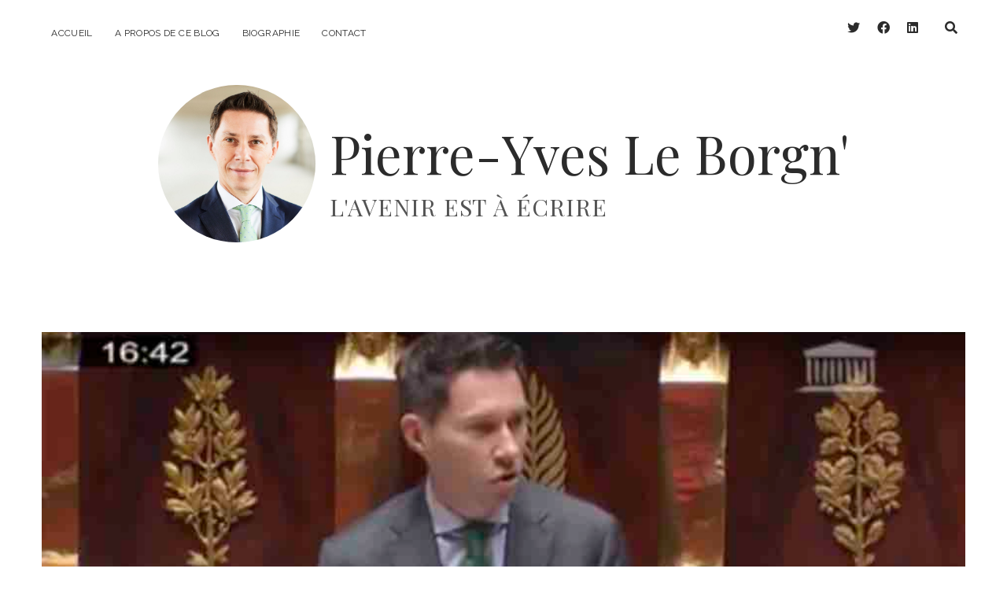

--- FILE ---
content_type: text/html; charset=UTF-8
request_url: https://www.pyleborgn.eu/2012-2017/lassemblee-nationale-ratifie-laccord-de-paris-sur-le-climat/
body_size: 11398
content:
<!DOCTYPE html>

<html lang="fr-FR" prefix="og: http://ogp.me/ns# fb: http://ogp.me/ns/fb#">

<head>
    <title>L’Assemblée nationale ratifie l’accord de Paris sur le climat &#8211; Pierre-Yves Le Borgn&#039;</title>
<meta charset="UTF-8" />
<meta name="viewport" content="width=device-width, initial-scale=1" />
<meta name="template" content="Chosen 1.43" />
<meta name="generator" content="WordPress 5.4.18" />
<link rel='dns-prefetch' href='//fonts.googleapis.com' />
<link rel='dns-prefetch' href='//s.w.org' />
<link rel="alternate" type="application/rss+xml" title="Pierre-Yves Le Borgn&#039; &raquo; Flux" href="https://www.pyleborgn.eu/feed/" />
<link rel="alternate" type="application/rss+xml" title="Pierre-Yves Le Borgn&#039; &raquo; Flux des commentaires" href="https://www.pyleborgn.eu/comments/feed/" />
<link rel="alternate" type="application/rss+xml" title="Pierre-Yves Le Borgn&#039; &raquo; L’Assemblée nationale ratifie l’accord de Paris sur le climat Flux des commentaires" href="https://www.pyleborgn.eu/2012-2017/lassemblee-nationale-ratifie-laccord-de-paris-sur-le-climat/feed/" />
		<script type="text/javascript">
			window._wpemojiSettings = {"baseUrl":"https:\/\/s.w.org\/images\/core\/emoji\/12.0.0-1\/72x72\/","ext":".png","svgUrl":"https:\/\/s.w.org\/images\/core\/emoji\/12.0.0-1\/svg\/","svgExt":".svg","source":{"concatemoji":"https:\/\/www.pyleborgn.eu\/wp-includes\/js\/wp-emoji-release.min.js?ver=5.4.18"}};
			/*! This file is auto-generated */
			!function(e,a,t){var n,r,o,i=a.createElement("canvas"),p=i.getContext&&i.getContext("2d");function s(e,t){var a=String.fromCharCode;p.clearRect(0,0,i.width,i.height),p.fillText(a.apply(this,e),0,0);e=i.toDataURL();return p.clearRect(0,0,i.width,i.height),p.fillText(a.apply(this,t),0,0),e===i.toDataURL()}function c(e){var t=a.createElement("script");t.src=e,t.defer=t.type="text/javascript",a.getElementsByTagName("head")[0].appendChild(t)}for(o=Array("flag","emoji"),t.supports={everything:!0,everythingExceptFlag:!0},r=0;r<o.length;r++)t.supports[o[r]]=function(e){if(!p||!p.fillText)return!1;switch(p.textBaseline="top",p.font="600 32px Arial",e){case"flag":return s([127987,65039,8205,9895,65039],[127987,65039,8203,9895,65039])?!1:!s([55356,56826,55356,56819],[55356,56826,8203,55356,56819])&&!s([55356,57332,56128,56423,56128,56418,56128,56421,56128,56430,56128,56423,56128,56447],[55356,57332,8203,56128,56423,8203,56128,56418,8203,56128,56421,8203,56128,56430,8203,56128,56423,8203,56128,56447]);case"emoji":return!s([55357,56424,55356,57342,8205,55358,56605,8205,55357,56424,55356,57340],[55357,56424,55356,57342,8203,55358,56605,8203,55357,56424,55356,57340])}return!1}(o[r]),t.supports.everything=t.supports.everything&&t.supports[o[r]],"flag"!==o[r]&&(t.supports.everythingExceptFlag=t.supports.everythingExceptFlag&&t.supports[o[r]]);t.supports.everythingExceptFlag=t.supports.everythingExceptFlag&&!t.supports.flag,t.DOMReady=!1,t.readyCallback=function(){t.DOMReady=!0},t.supports.everything||(n=function(){t.readyCallback()},a.addEventListener?(a.addEventListener("DOMContentLoaded",n,!1),e.addEventListener("load",n,!1)):(e.attachEvent("onload",n),a.attachEvent("onreadystatechange",function(){"complete"===a.readyState&&t.readyCallback()})),(n=t.source||{}).concatemoji?c(n.concatemoji):n.wpemoji&&n.twemoji&&(c(n.twemoji),c(n.wpemoji)))}(window,document,window._wpemojiSettings);
		</script>
		<style type="text/css">
img.wp-smiley,
img.emoji {
	display: inline !important;
	border: none !important;
	box-shadow: none !important;
	height: 1em !important;
	width: 1em !important;
	margin: 0 .07em !important;
	vertical-align: -0.1em !important;
	background: none !important;
	padding: 0 !important;
}
</style>
	<link rel='stylesheet' id='wp-block-library-css'  href='https://www.pyleborgn.eu/wp-includes/css/dist/block-library/style.min.css?ver=5.4.18' type='text/css' media='all' />
<link rel='stylesheet' id='contact-form-7-css'  href='https://www.pyleborgn.eu/wp-content/plugins/contact-form-7/includes/css/styles.css?ver=5.1.7' type='text/css' media='all' />
<link rel='stylesheet' id='style-css'  href='https://www.pyleborgn.eu/wp-content/themes/chosen/style.css?ver=5.4.18' type='text/css' media='all' />
<link rel='stylesheet' id='ct-chosen-google-fonts-css'  href='//fonts.googleapis.com/css?family=Playfair+Display%3A400%7CRaleway%3A400%2C700%2C400i&#038;subset=latin%2Clatin-ext&#038;display=swap&#038;ver=5.4.18' type='text/css' media='all' />
<link rel='stylesheet' id='ct-chosen-font-awesome-css'  href='https://www.pyleborgn.eu/wp-content/themes/chosen/assets/font-awesome/css/all.min.css?ver=5.4.18' type='text/css' media='all' />
<link rel='stylesheet' id='ct-chosen-style-css'  href='https://www.pyleborgn.eu/wp-content/themes/pyleborgn-2018/style.css?ver=5.4.18' type='text/css' media='all' />
<style id='ct-chosen-style-inline-css' type='text/css'>
.title-container {margin-top: px;}.title-container {margin-bottom: px;}
a:hover, a:active, a:focus {color: #53cc12;}.menu-primary a:hover,
										.menu-primary a:active,
										.menu-primary a:focus,
										.menu-primary a:hover ~ button,
										.menu-primary a:active ~ button,
										.menu-primary a:focus ~ button {color: #53cc12 !important;}.social-media-icons a:hover,
						                .social-media-icons a:active,
						                .social-media-icons a:focus {color: #53cc12;}.singular .post-content a:hover,
														.singular .post-content a:active,
														.singular .post-content a:focus {color: #53cc12;}.entry .comments-link:hover,
										.entry .comments-link a:hover,
						                .entry .comments-link a:active,
						                .entry .comments-link a:focus {color: #53cc12;}li.comment a:hover,
						                li.comment a:active,
						                li.comment a:focus,
					                    li.pingback a:hover,
				                        li.pingback a:active,
			                            li.pingback a:focus  {color: #53cc12;}.sidebar .widget a:hover,
														.sidebar .widget a:active,
														.sidebar .widget a:focus {color: #53cc12 !important;}.site-footer .design-credit a:hover,
										.site-footer .design-credit a:active,
										.site-footer .design-credit a:focus {color: #53cc12;}
#header-image { padding-bottom: 21%; }
</style>
<link rel='stylesheet' id='ct-chosen-pro-style-css'  href='https://www.pyleborgn.eu/wp-content/plugins/chosen-pro/styles/style.min.css?ver=5.4.18' type='text/css' media='all' />
<script>if (document.location.protocol != "https:") {document.location = document.URL.replace(/^http:/i, "https:");}</script><script type='text/javascript' src='https://www.pyleborgn.eu/wp-includes/js/jquery/jquery.js?ver=1.12.4-wp'></script>
<script type='text/javascript' src='https://www.pyleborgn.eu/wp-includes/js/jquery/jquery-migrate.min.js?ver=1.4.1'></script>
<!--[if IE 8]>
<script type='text/javascript' src='https://www.pyleborgn.eu/wp-content/themes/chosen/js/build/html5shiv.min.js?ver=5.4.18'></script>
<![endif]-->
<link rel='https://api.w.org/' href='https://www.pyleborgn.eu/wp-json/' />
<link rel="EditURI" type="application/rsd+xml" title="RSD" href="https://www.pyleborgn.eu/xmlrpc.php?rsd" />
<link rel="wlwmanifest" type="application/wlwmanifest+xml" href="https://www.pyleborgn.eu/wp-includes/wlwmanifest.xml" /> 
<link rel='prev' title='Soutien à la loi travail / échange avec le Front de Gauche' href='https://www.pyleborgn.eu/2012-2017/soutien-a-la-loi-travail-echange-avec-le-front-de-gauche/' />
<link rel='next' title='La France, ses ETI et le Mittelstand / question à Emmanuel Macron' href='https://www.pyleborgn.eu/2012-2017/la-france-ses-eti-et-le-mittelstand-question-a-emmanuel-macron/' />
<link rel="canonical" href="https://www.pyleborgn.eu/2012-2017/lassemblee-nationale-ratifie-laccord-de-paris-sur-le-climat/" />
<link rel='shortlink' href='https://www.pyleborgn.eu/?p=5924' />
<link rel="alternate" type="application/json+oembed" href="https://www.pyleborgn.eu/wp-json/oembed/1.0/embed?url=https%3A%2F%2Fwww.pyleborgn.eu%2F2012-2017%2Flassemblee-nationale-ratifie-laccord-de-paris-sur-le-climat%2F" />
<link rel="alternate" type="text/xml+oembed" href="https://www.pyleborgn.eu/wp-json/oembed/1.0/embed?url=https%3A%2F%2Fwww.pyleborgn.eu%2F2012-2017%2Flassemblee-nationale-ratifie-laccord-de-paris-sur-le-climat%2F&#038;format=xml" />
<link rel="icon" href="https://www.pyleborgn.eu/wp-content/uploads/2019/02/cropped-pyleborgn-32x32.jpeg" sizes="32x32" />
<link rel="icon" href="https://www.pyleborgn.eu/wp-content/uploads/2019/02/cropped-pyleborgn-192x192.jpeg" sizes="192x192" />
<link rel="apple-touch-icon" href="https://www.pyleborgn.eu/wp-content/uploads/2019/02/cropped-pyleborgn-180x180.jpeg" />
<meta name="msapplication-TileImage" content="https://www.pyleborgn.eu/wp-content/uploads/2019/02/cropped-pyleborgn-270x270.jpeg" />

<!-- START - Open Graph and Twitter Card Tags 2.3.1 -->
 <!-- Facebook Open Graph -->
  <meta property="og:locale" content="fr_FR"/>
  <meta property="og:site_name" content="Pierre-Yves Le Borgn&#039;"/>
  <meta property="og:title" content="L’Assemblée nationale ratifie l’accord de Paris sur le climat"/>
  <meta property="og:url" content="https://www.pyleborgn.eu/2012-2017/lassemblee-nationale-ratifie-laccord-de-paris-sur-le-climat/"/>
  <meta property="og:type" content="article"/>
  <meta property="og:description" content="L’Assemblée nationale a autorisé ce soir la ratification de l’accord de Paris sur le climat à l’unanimité (moins l’abstention de Marion Maréchal-Le Pen et de Gilbert Collard). Ce vote, intervenu à l’issue d’un beau débat de près de 3 heures dans l’Hémicycle, exprime un soutien solide, attentif et ex"/>
  <meta property="og:image" content="https://www.pyleborgn.eu/wp-content/uploads/2016/05/Sans-titre.jpg"/>
  <meta property="og:image:url" content="https://www.pyleborgn.eu/wp-content/uploads/2016/05/Sans-titre.jpg"/>
  <meta property="og:image:secure_url" content="https://www.pyleborgn.eu/wp-content/uploads/2016/05/Sans-titre.jpg"/>
 <!-- Google+ / Schema.org -->
  <meta itemprop="name" content="L’Assemblée nationale ratifie l’accord de Paris sur le climat"/>
  <meta itemprop="headline" content="L’Assemblée nationale ratifie l’accord de Paris sur le climat"/>
  <meta itemprop="description" content="L’Assemblée nationale a autorisé ce soir la ratification de l’accord de Paris sur le climat à l’unanimité (moins l’abstention de Marion Maréchal-Le Pen et de Gilbert Collard). Ce vote, intervenu à l’issue d’un beau débat de près de 3 heures dans l’Hémicycle, exprime un soutien solide, attentif et ex"/>
  <meta itemprop="image" content="https://www.pyleborgn.eu/wp-content/uploads/2016/05/Sans-titre.jpg"/>
  <meta itemprop="author" content="Pierre-Yves Le Borgn&#039;"/>
  <!--<meta itemprop="publisher" content="Pierre-Yves Le Borgn&#039;"/>--> <!-- To solve: The attribute publisher.itemtype has an invalid value -->
 <!-- Twitter Cards -->
  <meta name="twitter:title" content="L’Assemblée nationale ratifie l’accord de Paris sur le climat"/>
  <meta name="twitter:url" content="https://www.pyleborgn.eu/2012-2017/lassemblee-nationale-ratifie-laccord-de-paris-sur-le-climat/"/>
  <meta name="twitter:description" content="L’Assemblée nationale a autorisé ce soir la ratification de l’accord de Paris sur le climat à l’unanimité (moins l’abstention de Marion Maréchal-Le Pen et de Gilbert Collard). Ce vote, intervenu à l’issue d’un beau débat de près de 3 heures dans l’Hémicycle, exprime un soutien solide, attentif et ex"/>
  <meta name="twitter:image" content="https://www.pyleborgn.eu/wp-content/uploads/2016/05/Sans-titre.jpg"/>
  <meta name="twitter:card" content="summary_large_image"/>
 <!-- SEO -->
 <!-- Misc. tags -->
 <!-- is_singular -->
<!-- END - Open Graph and Twitter Card Tags 2.3.1 -->
	
</head>

<body data-rsssl=1 id="pyleborgn-2018" class="archive-template-default single single-archive postid-5924  fixed-menu full-post singular">
        <a class="skip-content" href="#main">Passer au contenu</a>
    <div id="overflow-container" class="overflow-container">
        <div id="max-width" class="max-width">
                        <header class="site-header" id="site-header" role="banner">
                <div id="menu-primary-container" class="menu-primary-container">
                    <div id="menu-primary" class="menu-container menu-primary" role="navigation">
	<nav class="menu"><ul id="menu-primary-items" class="menu-primary-items"><li id="menu-item-6384" class="menu-item menu-item-type-custom menu-item-object-custom menu-item-6384"><a href="/">Accueil</a></li>
<li id="menu-item-6385" class="menu-item menu-item-type-post_type menu-item-object-page menu-item-6385"><a href="https://www.pyleborgn.eu/a-propos-de-ce-blog/">A propos de ce blog</a></li>
<li id="menu-item-6387" class="menu-item menu-item-type-post_type menu-item-object-page menu-item-6387"><a href="https://www.pyleborgn.eu/biographie/">Biographie</a></li>
<li id="menu-item-6419" class="menu-item menu-item-type-post_type menu-item-object-page menu-item-6419"><a href="https://www.pyleborgn.eu/contact/">Contact</a></li>
</ul></nav></div>
                    <div class='search-form-container'>
	<button id="search-icon" class="search-icon">
		<i class="fas fa-search"></i>
	</button>
	<form role="search" method="get" class="search-form" action="https://www.pyleborgn.eu/">
		<label class="screen-reader-text">Chercher</label>
		<input type="search" class="search-field" placeholder="Recherche ..." value="" name="s"
		       title="Chercher :" tabindex="-1"/>
	</form>
</div>                    <ul class='social-media-icons'>					<li>
						<a class="twitter" target="_blank"
						   href="https://twitter.com/pyleborgn">
							<i class="fab fa-twitter"
							   title="twitter"></i>
							<span class="screen-reader-text">twitter</span>
						</a>
					</li>
										<li>
						<a class="facebook" target="_blank"
						   href="https://www.facebook.com/pierreyves.leborgn">
							<i class="fab fa-facebook"
							   title="facebook"></i>
							<span class="screen-reader-text">facebook</span>
						</a>
					</li>
										<li>
						<a class="linkedin" target="_blank"
						   href="https://www.linkedin.com/in/pierre-yves-le-borgn-0728195/">
							<i class="fab fa-linkedin"
							   title="linkedin"></i>
							<span class="screen-reader-text">linkedin</span>
						</a>
					</li>
					</ul>                </div>
                <button id="toggle-navigation" class="toggle-navigation" name="toggle-navigation" aria-expanded="false">
                    <span class="screen-reader-text">ouvrir le menu</span>
                    <svg width="24px" height="18px" viewBox="0 0 24 18" version="1.1" xmlns="http://www.w3.org/2000/svg" xmlns:xlink="http://www.w3.org/1999/xlink">
				    <g stroke="none" stroke-width="1" fill="none" fill-rule="evenodd">
				        <g transform="translate(-148.000000, -36.000000)" fill="#6B6B6B">
				            <g transform="translate(123.000000, 25.000000)">
				                <g transform="translate(25.000000, 11.000000)">
				                    <rect x="0" y="16" width="24" height="2"></rect>
				                    <rect x="0" y="8" width="24" height="2"></rect>
				                    <rect x="0" y="0" width="24" height="2"></rect>
				                </g>
				            </g>
				        </g>
				    </g>
				</svg>                </button>
                <div id="title-container" class="title-container">
                    
    <div class="site-title-logo">
        <div id="site-title" class="site-title site-logo"><div class="site-logo">
        <a href="https://www.pyleborgn.eu">
            <span class="screen-reader-text">Pierre-Yves Le Borgn&#039;</span>
            <img class="logo" src="https://www.pyleborgn.eu/wp-content/uploads/2019/02/pyleborgn-e1549136044234.jpeg" alt="Pierre-Yves Le Borgn&#039;" />
        </a>
    </div></div>
        <div id="site-title-desc" class="site-title site-desc"><div class="site-title-name">
    <a href="https://www.pyleborgn.eu">Pierre-Yves Le Borgn&#039;</a>
</div><p class="tagline">L&#039;avenir est à écrire</p></div>
    </div>                </div>
            </header>
                        <section id="main" class="main" role="main">
                
<div id="loop-container" class="loop-container">
	<div class="post-5924 archive type-archive status-publish has-post-thumbnail hentry category_archive-actualite entry">
		<article>
		<div class="featured-image"><img width="936" height="527" src="https://www.pyleborgn.eu/wp-content/uploads/2016/05/Sans-titre.jpg" class="attachment-full size-full wp-post-image" alt="" srcset="https://www.pyleborgn.eu/wp-content/uploads/2016/05/Sans-titre.jpg 936w, https://www.pyleborgn.eu/wp-content/uploads/2016/05/Sans-titre-300x169.jpg 300w, https://www.pyleborgn.eu/wp-content/uploads/2016/05/Sans-titre-768x432.jpg 768w, https://www.pyleborgn.eu/wp-content/uploads/2016/05/Sans-titre-550x310.jpg 550w, https://www.pyleborgn.eu/wp-content/uploads/2016/05/Sans-titre-800x450.jpg 800w, https://www.pyleborgn.eu/wp-content/uploads/2016/05/Sans-titre-350x197.jpg 350w" sizes="(max-width: 936px) 100vw, 936px" /></div>		<div class='post-header'>
						<h2 class='post-title'>
				<a href="https://www.pyleborgn.eu/2012-2017/lassemblee-nationale-ratifie-laccord-de-paris-sur-le-climat/">L’Assemblée nationale ratifie l’accord de Paris sur le climat</a>
			</h2>
			<div class="post-byline">
    <span class="post-date">
		publié le 17 mai 2016	</span>
	</div>		</div>
		<div class="post-content">
			<p>L’Assemblée nationale a autorisé ce soir la ratification de l’accord de Paris sur le climat à l’unanimité (moins l’abstention de Marion Maréchal-Le Pen et de Gilbert Collard). Ce vote, intervenu à l’issue d’un beau débat de près de 3 heures dans l’Hémicycle, exprime un soutien solide, attentif et exigeant de la représentation nationale au texte adopté à la conférence de Paris le 12 décembre 2015, signé par 175 Etats à New York le 22 avril et déjà ratifié par 15 d’entre eux. Vous trouverez plus bas le texte de mon intervention à la tribune ainsi que la vidéo de celui-ci.</p>

<p>Les interventions, plus profilées politiquement que lors de la présentation de mon rapport devant la Commission des Affaires étrangères la semaine passée (<a href="https://www.pyleborgn.eu/2016/05/approbation-de-la-ratification-de-laccord-de-paris-sur-le-climat-par-la-commission-des-affaires-etrangeres">lire ici</a>), ont mis l’accent sur l’obligation de résultat désormais à charge de l’ensemble des acteurs de la lutte contre les dérèglements climatiques. C’est le cas sur la procédure de ratification par les Etats parties, qui conditionne l’entrée en vigueur de l’accord. Cela l’est aussi sur la révision des contributions nationales, sur le financement et sur l’engagement des entreprises.</p>

<p>Nous n’avons pas échappé à un peu de turf politique. Sans doute était-ce là chose obligée puisque nos mœurs et coutumes politiques rendent rarissime pour l’opposition de dire exclusivement du bien d’un succès diplomatique auquel le gouvernement aurait apporté sa patte. Je ne parviens pas à m’y faire. L’enjeu derrière les dérèglements climatiques est tellement immense pour l’avenir de la Terre que la posture politique, l’écologie triste ou la sinistrose surjouée en sont dérisoires. Et que dire de la proposition des députés du Front national de conditionner l’accès de l’Afrique et de l’Asie aux crédits internationaux sur le climat à la réduction de la natalité sur place…</p>

<p>Au Sénat désormais de reprendre le flambeau pour que la ratification française devienne au plus vite réalité et entraîne celle des 27 autres Etats membres de l’Union européenne. J’ai eu plaisir à consacrer les 2 derniers mois à l’accord de Paris, entre auditions, lectures et écriture. Sauver la planète, sauver la vie, j’y crois. La volonté, l’économie, la finance et la technologie peuvent nous y conduire. C’est la cause de plusieurs générations, celles qui nous succéderons et à qui nous devons donner foi en l’avenir et en le progrès. Ayons confiance !</p>
<p style="text-align: center;">  </p>
<p style="text-align: center;"><strong>Pierre-Yves Le Borgn’</strong></p>
<p style="text-align: center;"><strong>Ratification de l’accord de Paris sur le climat</strong></p>
<p style="text-align: center;"><strong><em>Mardi 17 mai 2016</em></strong></p>
<p style="text-align: center;"> </p>
<p>Monsieur le Président,</p>
<p>Madame la Ministre, chère Ségolène Royal,</p>
<p>Madame la Présidente de la Commission des Affaires étrangères,</p>
<p>Monsieur le Président de la Commission du Développement durable,</p>
<p>Chers collègues,</p>

<p><em>« Notre maison brûle et nous regardons ailleurs »</em>. Chacun se souvient de cette phrase du Président Jacques Chirac en ouverture de son discours au IVème Sommet de la Terre à Johannesburg en 2002. Elle faisait référence à l’urgence du danger pour la nature des dérèglements climatiques et à l’indifférence, malheureusement, des opinions. C’était il y a près de 15 ans. Le temps a passé et les choses, peu à peu, ont changé. Certes, la maison brûle toujours, chaque année plus gravement d’ailleurs, mais la société civile, les entreprises, la finance et les acteurs de la vie diplomatique se sont engagés à la recherche des solutions. Dans l’histoire du sauvetage de notre planète, je veux croire qu’un moment, la Conférence de Paris en 2015, et un texte, l’accord qui en résulte, feront date. L’accord donne au monde les bases d’une maîtrise effective des émissions de gaz à effet de serre, à l’origine directe des dérèglements climatiques qui menacent à terme l’habitabilité de la Terre. Paris était notre dernière chance. Renoncer face à la difficulté, renoncer face aux coûts, renoncer parce que trop d’intérêts auraient été en jeu n’était pas une option. Je veux citer ici une autre phrase, celle de Ban Ki-moon, le Secrétaire-Général des Nations Unies, appelant à l’action au printemps 2015 et nous rappelant que face à la crise climatique, il n’existe <em>« pas de plan B, tout simplement parce qu’il n’y a pas de planète B »</em>.</p>

<p>A Paris, le 12 décembre 2015, 195 Etats ont décidé d’agir ensemble. A New York, le 22 avril 2016, 175 d’entre eux sont venus apposer leur signature au bas de l’accord. 15 ont déposé le même jour leur instrument de ratification. Car l’urgence est là, manifestée par l’élévation inexorable des températures, par la fonte de la banquise et des glaciers, par la montée des océans, par des tempêtes à la violence inédite, par les premières migrations dramatiques du climat. Chacun, où qu’il vive sur la planète, comprend désormais dans son quotidien que quelque chose se passe, qu’il convient de combattre de toutes nos forces. Les comportements changent. Je pense à la transition énergétique encouragée par plusieurs Etats et régions du monde. Je pense à l’évaluation des risques climats et des contenus carbone des investissements. Tous les Etats, même pétroliers, s’engagent vers des mutations profondes de leurs économies. Ce mouvement, je crois, est désormais irréversible et l’accord de Paris le conforte. Je salue le succès de la diplomatie française qui y a conduit, la « dream team » du Bourget : Laurent Fabius, dont l’action, mais aussi l’émotion le 12 décembre au matin resteront, notre Ambassadrice et championne du climat Laurence Tubiana, négociatrice inlassable à qui nous devons tant, et vous-même, Madame la Ministre, qui avez repris en février avec fougue et passion le flambeau à la présidence de la COP 21.</p>

<p>L’accord de Paris, ce sont 29 articles, soigneusement négociés, écrits et soupesés, et une décision de 140 paragraphes. C’est un accord qui pose comme objectif de contenir l’élévation des températures terrestres au-dessous des 2° Celsius par rapport à l’ère pré-industrielle et si possible même de le faire à 1,5°. C’est un accord qui préconise le franchissement du pic des émissions de gaz à effet de serre dans les meilleurs délais et vise la neutralité des émissions pour la seconde moitié de notre siècle. C’est un accord qui prévoit des transferts solidaires au profit des pays en développement, a fortiori ceux que les dérèglements climatiques menacent le plus. C’est un accord universel qui renvoie à des responsabilités communes, mais différenciées, en fonction des moyens et des contraintes de chacun. C’est un accord contraignant, autant qu’il est possible, pour garantir les ratifications nécessaires et ainsi l’entrée en vigueur rapide des dispositions arrêtées ensemble. Ce sera le cas lorsque 55 parties, représentant 55% des émissions mondiales de gaz à effet de serre, auront déposé leurs instruments de ratification. C’est enfin un accord dynamique, qui requiert une révision obligatoire tous les 5 ans des contributions nationales, exclusivement à la hausse, précédée par un bilan mondial des engagements de chacun, une revue par les pairs, sous le regard exigeant de l’opinion publique.</p>

<p>Voilà le cœur de l’accord de Paris. La volonté est là, les instruments sont là. Il faut maintenant agir et beaucoup reste à faire d’ici à l’année 2020. Les Etats-Unis et la Chine, les deux principaux émetteurs de gaz à effet de serre, ont indiqué vouloir ratifier dès 2016. Cela oblige l’Union européenne, si elle veut préserver son leadership, à suivre le mouvement et chacun de ses 28 Etats membres à ratifier l’accord dès cette année également. Une ratification par la Chine, les Etats-Unis et les 28, qui représentent la moitié des émissions mondiales, ainsi que quelques autres Etats partie ferait que la clause des deux fois 55 serait rapidement acquise. Agir, c’est aussi se pencher sans attendre sur le volet financier. Il en va de la confiance donnée par les pays du Sud et notamment d’Afrique. C’est sur le niveau, la composition et l’affectation des financements qu’il faut travailler. Le Fonds vert pour le climat n’est qu’une partie de l’enveloppe des 100 milliards par an attendue pour 2020 et qui doit ensuite s’accroître. Sur la répartition entre financements publics et privés, entre dons et prêts, entre atténuation et adaptation, bien du travail est encore nécessaire. Cette période de l’avant-2020 est décisive pour franchir au plus vite le pic des émissions de gaz à effet de serre. Le seul maintien à leur niveau actuel des émissions nous conduirait à épuiser avant 2040 les quantités de gaz à effet de serre que l’on peut encore rejeter dans l’atmosphère tout en restant dans la limite des 2° Celsius.</p>

<p>C’est pourquoi je veux souligner l’urgence d’une révision dès 2018 des 190 contributions nationales sur le climat déposées pour la COP 21 afin que celles à venir pour 2020, à l’entrée en vigueur de l’accord de Paris, soit infiniment plus ambitieuses. L’enjeu essentiel est de parvenir à relever le prix du carbone, malheureusement bien trop faible à ce jour, pour qu’il constitue l’élément de traction de la transition énergétique. Or, actuellement, seules 12% des émissions mondiales sont couvertes par un mécanisme de prix du carbone, taxation ou mécanisme de marché avec échanges de quotas comme le système européen ETS. Un prix élevé du carbone garantirait la rentabilité sans subvention des équipements de production d’énergies renouvelables. Je salue à cet égard la proposition faite récemment par le Président de la République d’instaurer en France un mécanisme de marché avec un prix plancher, modelé suivant l’exemple britannique. Je connais le monde de l’industrie et de l’économie verte parce que j’en viens. J’ai vécu la chute spectaculaire des coûts de fabrication des installations photovoltaïques. Des ruptures technologiques sont nécessaires sur le stockage de l’énergie ainsi que le captage et la séquestration du CO2. Nous n’en sommes peut-être pas si loin. Il faut investir résolument dans la recherche et l’innovation. Rien ne vaut pour cela le caractère incitatif de la généralisation d’un signal prix sur le carbone.</p>

<p>Sauver la planète du risque climatique, c’est changer de paradigme. C’est créer de la richesse et des emplois par millions. Je me souviens du slogan que nous avions adopté en Allemagne dans mon entreprise de panneaux solaires : <em>« Klimaschutz beschäftigt uns », </em>la protection du climat nous emploie. Ce qui était vrai il y a une dizaine d’années entre Mayence et Francfort/Oder le sera tellement plus demain pour l’ensemble du monde. Ce doit être la cause de plusieurs générations : opposer l’inventivité, le marché et la volonté au péril qui nous menace et le vaincre. Pour que la température terrestre reste au-dessous de 2° Celsius, il faudrait réduire de 40 à 70% les émissions d’ici au milieu du siècle et atteindre la neutralité carbone, si ce n’est même des émissions négatives pour la fin du siècle. C’est possible économiquement et technologiquement, à condition d’investir massivement dès à présent dans l’efficacité énergétique et de porter à 60% en 2050 la part des énergies non-carbonées ou faiblement carbonées dans le bouquet énergétique global. Voilà tout l’enjeu. L’accord de Paris a lancé une dynamique, qu’il faut désormais faire vivre par la preuve, en intensifiant l’effort et en l’étendant aussi à deux secteurs non-encore couverts par des obligations de réduction : les transports maritimes et aériens.</p>

<p>Je voudrais conclure avec une citation qui appartient à un autre temps, lorsque la menace n’était pas encore le dérèglement du climat, mais l’apocalypse nucléaire. Ces quelques phrases du Président John F. Kennedy n’ont pourtant pas pris une ride et sont même furieusement actuelles : <em>« Our most basic common link is that we all inhabit this planet. </em><em>We all breathe the same air. We all cherish our children’s future. And we are all mortal“</em>. Notre lien commun fondamental, disait le Président Kennedy, c’est le fait que nous habitons tous sur cette planète. Nous respirons tous le même air. Nous chérissons tous l’avenir de nos enfants. Et nous sommes tous mortels. Puisse cette expression nous inspirer au moment de regarder devant, au moment d’agir et au moment d’approuver ici, à l’Assemblée nationale, le plus largement possible la ratification de l’accord de Paris.</p>

<p style="text-align: center;">[youtube dlY5-Doly4I]</p>
			<span class="comments-link">
	<i class="fas fa-comment" title="icône de commentaire" aria-hidden="true"></i>
	<a href="https://www.pyleborgn.eu/2012-2017/lassemblee-nationale-ratifie-laccord-de-paris-sur-le-climat/#respond">Laisser un commentaire</a></span>		</div>
	</article>
	</div></div>

</section> <!-- .main -->


<footer id="site-footer" class="site-footer" role="contentinfo">
		<div class="design-credit">
        <span>
            © 2012-2019 Pierre-Yves Le Borgn'        </span>
	</div>
</footer>
</div>
</div><!-- .overflow-container -->

<button id="scroll-to-top" class="scroll-to-top"><span class="screen-reader-text">Revenir en haut de la page</span><i class="fas fa-arrow-up"></i></button>
<script type='text/javascript' src='https://www.pyleborgn.eu/wp-includes/js/underscore.min.js?ver=1.8.3'></script>
<script type='text/javascript'>
/* <![CDATA[ */
var DavesWordPressLiveSearchConfig = {"resultsDirection":"down","showThumbs":"true","showExcerpt":"true","showMoreResultsLink":"true","minCharsToSearch":"3","xOffset":"0","yOffset":"0","blogURL":"https:\/\/www.pyleborgn.eu","ajaxURL":"https:\/\/www.pyleborgn.eu\/wp-admin\/admin-ajax.php","viewMoreText":"View more results","outdatedJQuery":"Dave's WordPress Live Search requires jQuery 1.2.6 or higher. WordPress ships with current jQuery versions. But if you are seeing this message, it's likely that another plugin is including an earlier version.","resultTemplate":"<ul id=\"dwls_search_results\" class=\"search_results dwls_search_results\" role=\"presentation\" aria-hidden=\"true\">\n<input type=\"hidden\" name=\"query\" value=\"<%- resultsSearchTerm %>\" \/>\n<% _.each(searchResults, function(searchResult, index, list) { %>\n        <%\n        \/\/ Thumbnails\n        if(DavesWordPressLiveSearchConfig.showThumbs == \"true\" && searchResult.attachment_thumbnail) {\n                liClass = \"post_with_thumb\";\n        }\n        else {\n                liClass = \"\";\n        }\n        %>\n        <li class=\"daves-wordpress-live-search_result <%- liClass %> '\">\n        <% if(DavesWordPressLiveSearchConfig.showThumbs == \"true\" && searchResult.attachment_thumbnail) { %>\n                <img src=\"<%= searchResult.attachment_thumbnail %>\" class=\"post_thumb\" \/>\n        <% } %>\n\n        <a href=\"<%= searchResult.permalink %>\" class=\"daves-wordpress-live-search_title\"><%= searchResult.post_title %><\/a>\n\n        <% if(searchResult.post_price !== undefined) { %>\n                <p class=\"price\"><%- searchResult.post_price %><\/p>\n        <% } %>\n\n        <% if(DavesWordPressLiveSearchConfig.showExcerpt == \"true\" && searchResult.post_excerpt) { %>\n                <p class=\"excerpt clearfix\"><%= searchResult.post_excerpt %><\/p>\n        <% } %>\n\n        <% if(e.displayPostMeta) { %>\n                <p class=\"meta clearfix daves-wordpress-live-search_author\" id=\"daves-wordpress-live-search_author\">Posted by <%- searchResult.post_author_nicename %><\/p><p id=\"daves-wordpress-live-search_date\" class=\"meta clearfix daves-wordpress-live-search_date\"><%- searchResult.post_date %><\/p>\n        <% } %>\n        <div class=\"clearfix\"><\/div><\/li>\n<% }); %>\n\n<% if(searchResults[0].show_more !== undefined && searchResults[0].show_more && DavesWordPressLiveSearchConfig.showMoreResultsLink == \"true\") { %>\n        <div class=\"clearfix search_footer\"><a href=\"<%= DavesWordPressLiveSearchConfig.blogURL %>\/?s=<%-  resultsSearchTerm %>\"><%- DavesWordPressLiveSearchConfig.viewMoreText %><\/a><\/div>\n<% } %>\n\n<\/ul>"};
/* ]]> */
</script>
<script type='text/javascript' src='https://www.pyleborgn.eu/wp-content/plugins/daves-wordpress-live-search/js/daves-wordpress-live-search.min.js?ver=5.4.18'></script>
<script type='text/javascript' src='https://www.pyleborgn.eu/wp-content/plugins/daves-wordpress-live-search/js/excanvas.compiled.js?ver=5.4.18'></script>
<script type='text/javascript' src='https://www.pyleborgn.eu/wp-content/plugins/daves-wordpress-live-search/js/spinners.min.js?ver=5.4.18'></script>
<script type='text/javascript'>
/* <![CDATA[ */
var wpcf7 = {"apiSettings":{"root":"https:\/\/www.pyleborgn.eu\/wp-json\/contact-form-7\/v1","namespace":"contact-form-7\/v1"}};
/* ]]> */
</script>
<script type='text/javascript' src='https://www.pyleborgn.eu/wp-content/plugins/contact-form-7/includes/js/scripts.js?ver=5.1.7'></script>
<script type='text/javascript'>
/* <![CDATA[ */
var ct_chosen_objectL10n = {"openMenu":"ouvrir le menu","closeMenu":"fermer le menu","openChildMenu":"ouvrir le menu d\u00e9roulant","closeChildMenu":"fermer le menu d\u00e9roulant"};
/* ]]> */
</script>
<script type='text/javascript' src='https://www.pyleborgn.eu/wp-content/themes/chosen/js/build/production.min.js?ver=5.4.18'></script>
<!--[if IE 8]>
<script type='text/javascript' src='https://www.pyleborgn.eu/wp-content/themes/chosen/js/build/respond.min.js?ver=5.4.18'></script>
<![endif]-->
<script type='text/javascript' src='https://www.pyleborgn.eu/wp-content/plugins/chosen-pro/js/build/functions.min.js?ver=5.4.18'></script>
<script type='text/javascript' src='https://www.pyleborgn.eu/wp-includes/js/wp-embed.min.js?ver=5.4.18'></script>

</body>
</html>

--- FILE ---
content_type: text/css
request_url: https://www.pyleborgn.eu/wp-content/themes/pyleborgn-2018/style.css?ver=5.4.18
body_size: 362
content:
/*
 Theme Name:   Pierre-Yves Le Borgn' 2018 
 Author:       Thomas di Luccio
 Author URI:   http://www.zenhysteria.fr
 Template:     chosen
 Version:      2

*/


.comments-closed .comments-link,
.archive.post-type-archive .comments-link,
.single-archive .comments-link {
    display: none;
}

#title-container .tagline {
    font-size: 1.3em;
}

.entry .post-content p {
    text-align: justify;
}

#title-container .site-title .tagline {
    font-size: 0.45em;
}

.site-title-logo {
    display: flex;
    align-items: center;
}

.site-logo, 
.site-desc {
    flex-grow: 1;
}

.site-logo {
    text-align: right;
}
.site-logo img {
    max-width: 200px;
    border-radius: 50%;
}

.site-desc {
    text-align: left;
    padding-left: 18px;
}

@media all and (max-width: 43.75em) {
	.site-title-logo {
    	flex-wrap:wrap; 
 	}
    .site-logo,
    .site-desc {
        text-align: center;
        padding-left: 0;
    }
}